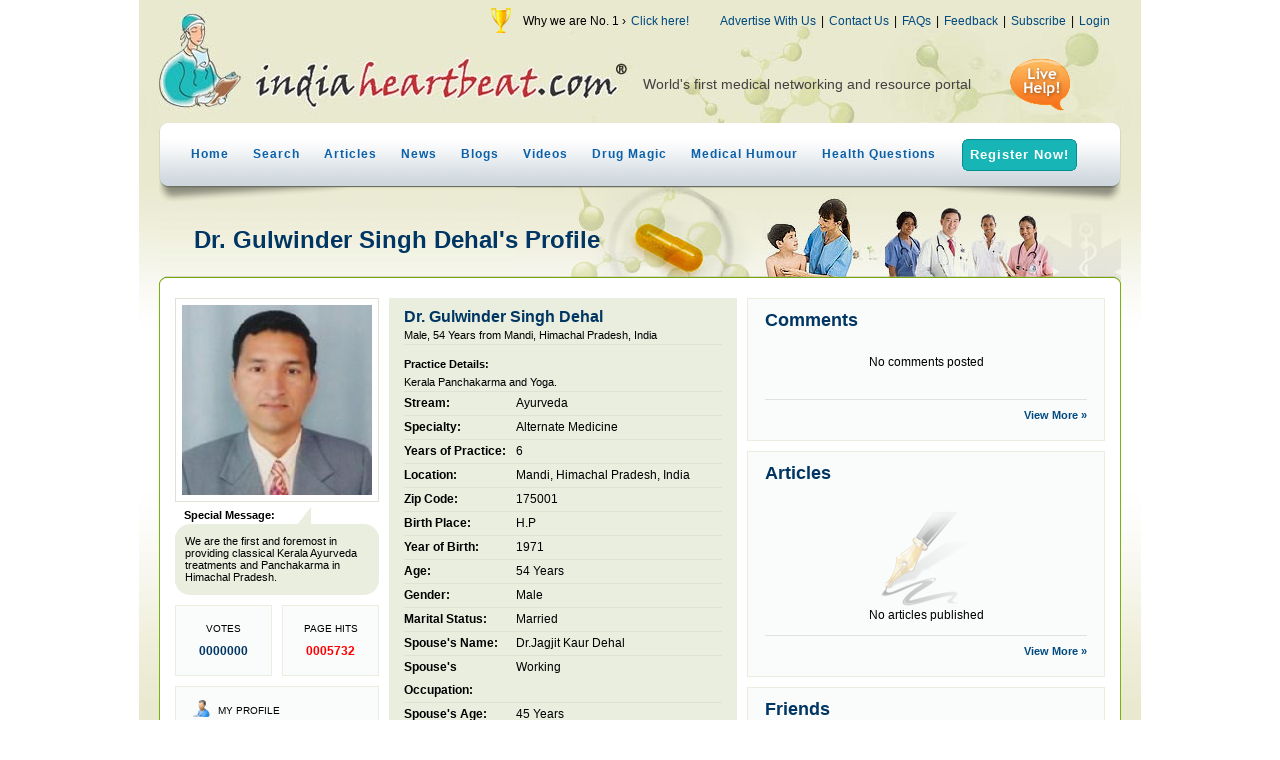

--- FILE ---
content_type: text/html; charset=UTF-8
request_url: https://www.indiaheartbeat.com/doctor/profile/14235/Dr-Gulwinder-Singh-Dehal.html
body_size: 8833
content:
<!DOCTYPE html PUBLIC "-//W3C//DTD XHTML 1.0 Transitional//EN" "http://www.w3.org/TR/xhtml1/DTD/xhtml1-transitional.dtd">
<html xmlns="http://www.w3.org/1999/xhtml">
<head>
<title>
Dr. Gulwinder Singh Dehal in Mandi, Himachal Pradesh, India for Ayurveda [ Alternate Medicine ] - IndiaHeartBeat.Com</title>
<META http-equiv="Content-Type" content="text/html; charset=utf-8" />
<meta name="robots" content="index, follow">
<meta name="revisit-after" content="30 days">
<META name="generator" content="DreamWeavers Infocom Private Limited." />
<META NAME="AUTHOR" CONTENT="DreamWeavers Infocom Private Limited." />
<META NAME="COPYRIGHT" CONTENT="&copy; 2026 DreamWeavers Infocom Private Limited." />
<link href="https://www.indiaheartbeat.com/template/default/css/css.css" rel="stylesheet" type="text/css">
<link href="https://www.indiaheartbeat.com/template/default/css/jquery-ui.css" rel="stylesheet" type="text/css">
<link href="https://www.indiaheartbeat.com/template/default/css/jquery.ui.stars.css" rel="stylesheet" type="text/css">
<link rel="stylesheet" href="https://www.indiaheartbeat.com/template/default/css/lightbox.css" type="text/css" media="screen" />
<script language="javascript" >
var WS_ROOT_DIR="https://www.indiaheartbeat.com/";
var WS_IMG_DIR="https://www.indiaheartbeat.com/img/";
var WS_TEMPLATE_DIR="https://www.indiaheartbeat.com/template/default/";
</script>
<script language="javascript" type="text/javascript" src="https://www.indiaheartbeat.com/template/default/js/validate.js" ></script>
<script language="javascript" type="text/javascript" src="https://www.indiaheartbeat.com/template/default/js/jquery.min.js" ></script>
<script language="javascript" type="text/javascript" src="https://www.indiaheartbeat.com/template/default/js/jquery-ui.min.js" ></script>
<script language="javascript" type="text/javascript" src="https://www.indiaheartbeat.com/template/default/js/jquery.ui.stars.js" ></script>
<script type="text/javascript" src="https://www.indiaheartbeat.com/template/default/js/lightbox.min.js"></script>
<!--[if lte IE 6]>
<script language="javascript" type="text/javascript" src="https://www.indiaheartbeat.com/template/default/js/pngfix.js" ></script>
<![endif]-->
</head>
<body>
<!--[if lte IE 6]>
<div style="background-color: #FFFF88; border: 1px dashed #FF0000; color: #FF0000; font-size: 14px; padding: 10px;" >This new site version is not fully compatible with IE 6 & 7. We strictly recommend you to use Internet Explorer 8.0, Mozilla Firefox, Google Chrome or Opera. <br />
<br />
In case if you are using IE 6 or 7, please make use of the link 
 to access the previous version. <a href="http://aqua.indiaheartbeat.com/" style="color:#0000FF" >http://aqua.indiaheartbeat.com/</a>
</div>
<![endif]--><div id="pg">
	<div id="pgi">
<!-- Top -->
<div id="hd">
	<div class="trLinks" > <img src="https://www.indiaheartbeat.com/template/default/img/award-icon.png" height="27" align="absmiddle"   /> &nbsp;&nbsp; Why we are No. 1 &rsaquo; <a href="https://www.indiaheartbeat.com/award.php"> Click here!</a>&nbsp;&nbsp;&nbsp;&nbsp;&nbsp;&nbsp;&nbsp;&nbsp;   <a href="https://www.indiaheartbeat.com/advertisewithus.php">Advertise With Us</a> | <a href="https://www.indiaheartbeat.com/contactus.php">Contact Us</a> | <a href="https://www.indiaheartbeat.com/faqs.php">FAQs</a> | <a href="https://www.indiaheartbeat.com/feedback/">Feedback</a> | <a href="https://www.indiaheartbeat.com/subscribe.php">Subscribe</a> | <a href="https://www.indiaheartbeat.com/login.php">Login</a></div>
	<script language="javascript" type="text/javascript">
  $(function(){ 
		setTimeout("ticker();",4000)		
	});
	var ts=0;
	var tArr=new Array(5);
	tArr[0]="World's first medical networking and resource portal";
//	tArr[1]="Fastest growing medical website in India";
	tArr[1]="India's largest online network of doctors & institutions";
	tArr[2]="Most visited healthcare website amongst Indians & NRIs";
	tArr[3]="Keeping a million hearts beating with intensive care";
	tArr[4]="Winner of numerous national awards & accolades";
	function ticker()
	{
		$("#ticker").fadeOut('slow',function() { 
			ts=ts+1;
			if(ts>=tArr.length) ts=0;
			$("#ticker").html(tArr[ts]);
			for(i=0;i<1000;i++) {}
			$("#ticker").fadeIn(2000,function() { 
				setTimeout("ticker();",3000)		
			});		
		});
	}

  </script>
<div class="hlp"  ><a a href="javascript:void(0);" onclick="window.open( 'http://www.indiaheartbeat.com/livechat/chat.php', 'LiveChat', 'scrollbars=no,menubar=no,resizable=0,location=no,screenX=50,screenY=100,width=500,height=400' ); " ><img src="https://www.indiaheartbeat.com/template/default/img/livehelp.gif" width="60" height="53" align="absmiddle" /></a></div><div id="ticker"  >World's first medical networking and resource portal</div>
<br class="clr" /><!--[if lte IE 6]><br class="clr" /><![endif]-->
<div id="menu">
<div class="mlf"></div>

<a href="https://www.indiaheartbeat.com/"  >Home</a><a href="https://www.indiaheartbeat.com/doctor/"  >Search</a><a href="https://www.indiaheartbeat.com/article/"  >Articles</a><a href="https://www.indiaheartbeat.com/news-highlights/"  >News</a><a href="https://www.indiaheartbeat.com/blogs/"  >Blogs</a><a href="https://www.indiaheartbeat.com/videos/"  >Videos</a><a href="https://www.indiaheartbeat.com/drug-centre/" >Drug Magic</a><a href="https://www.indiaheartbeat.com/medical_humour/" >Medical Humour</a><a href="https://www.indiaheartbeat.com/health-questions/" >Health Questions</a><a href="https://www.indiaheartbeat.com/subscribe.php" class="register">Register Now!</a><div class="mrt"></div>
</div>
<div id="mnub"></div>
</div>
<!-- /Top --><!-- Mid -->
<div id="mid" >
<div id="midcontaint" style="background:url('https://www.indiaheartbeat.com/template/default/img/imgBnrSrchResults.jpg') no-repeat  357px  0px; float:left;" >
<div class="midrow pageTitle" style="padding:39px 35px 20px 35px; width:892px"  >Dr. Gulwinder Singh Dehal's Profile<br />
  <span class="t3"></span></div>
<!-- Green Round Border -->
<div id="greencuve">
 <div class="gtop"></div>
 <div class="gmid" >
 <!-- Row1 -->
<div class="midrow"   >
	<div  id="ProfileDiv" >
<div class="pcol1" ><a href="https://www.indiaheartbeat.com/doctor/profile/14235/Dr-Gulwinder-Singh-Dehal.html" title="Dr. Gulwinder Singh Dehal" ><img src="https://www.indiaheartbeat.com/memphoto/200x200/14235_profile_thumb200.jpg" width="190" height="190" class="ppic" /></a>
	  <!-- special Message -->
  <div class="spmsggroup" ><div class="l1">Special Message:</div><div class="c1">We are the first and foremost in providing classical Kerala Ayurveda treatments and Panchakarma in Himachal Pradesh.</div></div>
    <!-- /special Message -->
 <div>
  <!-- Rateing -->
  <div class="votes" ><span>VOTES</span>0000000</div>
  <!-- /Rating -->
  <!-- Page Hit -->
  <div class="pagehits" ><span>PAGE HITS</span>0005732</div>
  <!-- /Page Hit -->

  </div>
  <br class="clr" />
  <!-- Link Menu -->
  <div class="zonegroup"  style="padding-bottom:15px;"  ><a href="https://www.indiaheartbeat.com/doctor/profile/14235/Dr-Gulwinder-Singh-Dehal.html" title="Dr. Gulwinder Singh Dehal's Profile" class="viewProfile"  >My Profile </a>
    <a href="https://www.indiaheartbeat.com/doctor/profile/14235/Dr-Gulwinder-Singh-Dehal.html?zone=article" title="Dr. Gulwinder Singh Dehal's Articles" class="viewArticle"  >My Articles</a>
    
    		
	  <a href="https://www.indiaheartbeat.com/doctor/profile/14235/Dr-Gulwinder-Singh-Dehal.html?zone=comment" title="Dr. Gulwinder Singh Dehal's Comments" class="viewComment"  >My Comments</a>
    <a href="https://www.indiaheartbeat.com/doctor/profile/14235/Dr-Gulwinder-Singh-Dehal.html?zone=scrapbook" title="Dr. Gulwinder Singh Dehal's Scrapbook" class="viewScrapbook"  >My Scrapbook</a>
  <a href="https://www.indiaheartbeat.com/doctor/profile/14235/Dr-Gulwinder-Singh-Dehal.html?zone=photo" title="Dr. Gulwinder Singh Dehal's Photos" class="viewPhoto"  >My Photos</a><a href="https://www.indiaheartbeat.com/doctor/profile/14235/Dr-Gulwinder-Singh-Dehal.html?zone=video" title="Dr. Gulwinder Singh Dehal's Videos" class="viewVideo"  >My Videos</a>
  <a href="https://www.indiaheartbeat.com/doctor/profile/14235/Dr-Gulwinder-Singh-Dehal.html?zone=friend" title="Dr. Gulwinder Singh Dehal's Friends" class="viewFriend"  >My Friends</a>
  
  </div>
  
  <div class="zonegroup" style="padding-bottom:15px;"  >
<a href="#" class="addFriend"  onclick="return AddFriend(14235);" >Add as Friend</a>
<a href="#" class="addBookmarklist"  onclick="return AddBookmark('Dr. Gulwinder Singh Dehal','https://www.indiaheartbeat.com/doctor/profile/14235/Dr-Gulwinder-Singh-Dehal.html','Doctors');">Add to Bookmarks</a>
<a href="#" onclick="return PostComment(14235,'IHDO512357514235',''); " class="postComment">Post Comment</a>
<a href="#" onclick="return SendMessage(14235,'IHDO512357514235',''); " class="sendMessage">Send Message</a>
<a href="#" onclick="return SendConatct(14235,'IHDO512357514235',''); " class="sendContact">Send Contact</a>
<a href="#" onclick="return RateProfile(14235,'IHDO512357514235',''); " class="rateProfile">Rate Profile</a>
</div>
  <!-- /Link Menu -->
  
  
  <!-- Ads -->

	<div class="zonegroup" style="padding:21px; width:160px;" >
	<script async src="https://pagead2.googlesyndication.com/pagead/js/adsbygoogle.js?client=ca-pub-5976370864718525"
     crossorigin="anonymous"></script>
<!-- Zone 3 -->
<ins class="adsbygoogle"
     style="display:inline-block;width:160px;height:900px"
     data-ad-client="ca-pub-5976370864718525"
     data-ad-slot="7071864988"></ins>
<script>
     (adsbygoogle = window.adsbygoogle || []).push({});
</script>	</div>
	
	<!-- /Ads -->
  
  </div><div class="pcol2" >
<div class="pcol21" ><div class="infogroup" >
	<div class="t1" >Dr. Gulwinder Singh Dehal</div>
	<div class="c1" >Male, 54 Years from Mandi, Himachal Pradesh, India</div>
	<div style="height:10px;" ></div>
		<div class="l1" >Practice Details:</div>
	<div class="c1" >Kerala Panchakarma and Yoga.</div>
		<div class="r1" ><span class="rl1"   >Stream:</span><span class="rc1" ><a href="https://www.indiaheartbeat.com/doctor/search/stream/ayurveda">Ayurveda</a></span></div><div class="r1" ><span class="rl1"   >Specialty:</span><span class="rc1" ><a href="https://www.indiaheartbeat.com/doctor/search/specialty/Alternate%2BMedicine">Alternate Medicine</a></span></div><div class="r1" ><span class="rl1"   >Years of Practice:</span><span class="rc1" >6</span></div><div class="r1" ><span class="rl1"   >Location:</span><span class="rc1" >Mandi, Himachal Pradesh, India</span></div><div class="r1" ><span class="rl1"   >Zip Code:</span><span class="rc1" >175001</span></div><div class="r1" ><span class="rl1"   >Birth Place:</span><span class="rc1" >H.P</span></div><div class="r1" ><span class="rl1"   >Year of Birth:</span><span class="rc1" >1971</span></div><div class="r1" ><span class="rl1"   >Age:</span><span class="rc1" >54 Years</span></div><div class="r1" ><span class="rl1"   >Gender:</span><span class="rc1" >Male</span></div><div class="r1" ><span class="rl1"   >Marital Status:</span><span class="rc1" >Married</span></div><div class="r1" ><span class="rl1"   >Spouse's Name:</span><span class="rc1" >Dr.Jagjit Kaur Dehal</span></div><div class="r1" ><span class="rl1"   >Spouse's Occupation:</span><span class="rc1" >Working</span></div><div class="r1" ><span class="rl1"   >Spouse's Age:</span><span class="rc1" >45 Years</span></div><div class="r1" ><span class="rl1"   >Children:</span><span class="rc1" >Yes</span></div><div class="r1" ><span class="rl1"   >Number of Children:</span><span class="rc1" >2</span></div><div class="r1" ><span class="rl1"   >Race:</span><span class="rc1" >Asian</span></div><div class="l2" >Languages Known:</div><div class="c2" >Hindi, Punjabi, English (UK)</div><div class="l2" >Hobbies & Interests:</div><div class="c2" >To cure the un treatable disorders with pure Ayurveda.....<br />
Cell No.+91-9418005789</div><div class="l2" >Website URL:</div><div class="c2" >http://www.divyasanjeevani.webs.com</div>	<br class="clr" />
</div>
<div class="infogroup" >
<div class="t2">Qualification & Degree</div>
<div class="c2" ><span style="color:#FF0000; font-weight:bold;">1  </span>&amp;#8226;	Bachelor of Ayurveda (B.A.M.S.): From Muniyal Institute of Ayurveda Medical Sciences, Manipal under Rajiv Gandhi University of Health Sciences, Bangalore in year 2003.

&amp;#8226;	Bachelor of Electro Homeopathy: Done B.E.M.S. from N.E., MANIPAL, RGUHS, 2003</div>
</div>
<div class="infogroup" >
<div class="t2">Contact Details</div>
<div style="padding:10px;background-color:#F9F9F9;" >
						<div class="l2" >Clinic Name:</div>
			<div class="c2" >Divya Sanjeevani Ayurveda Clinic.</div>
								<div class="l2" >Address:</div>
			<div class="c2" >Moti Bazaar,Mandi</div>
								<div class="l2" >Days Available:</div>
			<div class="c2" >Monday to Sat.</div>
								<div class="l2" >Timings:</div>
			<div class="c2" >9:30 AM to 6:30 PM.</div>
								<div class="l2" >Contact Number(s):</div>
			<div class="c2" >XXXXXXXXXX</div>
			</div>
</div>
<div class="infogroup" ><div class="t2">Affiliations With Associations</div><div class="c2">&amp;#8226;	Distinguised Pattron-All India Ayurveda Congress,New Delhi.<br />
&amp;#8226;	Vice-President-Himachal Pradesh State Ayurveda Doctors Union.<br />
&amp;#8226;	Fellow Academy of General Education,Manipal.<br />
&amp;#8226;	Special Life Member-AYUSH medical Association.<br />
&amp;#8226;	Special member-Bharat Swabhiman Trust,Patanjali Yogpeeth Trust,Haridwar.</div></div><div class="infogroup" ><div class="t2">Facilities Available</div><div class="c2">Yoga,Panchakarma on OP basis.<br />
Genuine Ayurveda medicines from best pharmaceutical companies(Kerala medicines)</div></div>
<div class="infogroup" ><div class="t2">Specialization Glossary</div><div class="c2"><a href="https://www.indiaheartbeat.com/doctor/search/1.html?list=doctor&s_keyword=Specialized+in+Kerala+Panchakarma" >Specialized in Kerala Panchakarma</a></div></div><div class="infogroup" ><div class="t2">Clinical Interests</div><div class="c2">General Medicines(Kaya Chikitsa),Panchakarma.</div></div><div class="infogroup" ><div class="t2">Achievements & Awards</div><div class="c2">Vice-President:HP State Ayurveda Doctors Union.</div></div>




</div>
<div class="pcol22" >
<style type="text/css">

</style>
<div class="zonegroup" id="pscrapZone" >
<div class="t1" >Comments</div>

		<div class="nozone" style="background:none;padding-top:20px; "   >
		No comments posted
		</div>
		<br class="clr" />
<div  style="height:3px" ></div>
<div class="lnb" ><a href="https://www.indiaheartbeat.com/doctor/profile/14235/Dr-Gulwinder-Singh-Dehal.html?zone=comment">View More &raquo;</a></div>
</div><div class="zonegroup" id="paricleZone" >
<div class="t1" >Articles</div>
		<div class="nozone" style="background-image:url('https://www.indiaheartbeat.com/template/default/img/No-Article.png');" >
		No articles published
		</div>
		<div class="lnb" ><a href="https://www.indiaheartbeat.com/doctor/profile/14235/Dr-Gulwinder-Singh-Dehal.html?zone=article">View More &raquo;</a></div>
</div><div class="zonegroup" id="pfriendZone" >
<div class="t1" >Friends</div>
		<div class="f1"  >
			<a href="https://www.indiaheartbeat.com/doctor/profile/22672/Dr-krishnaraja-rao.html" title="Dr. krishnaraja rao" ><img alt="Dr. krishnaraja rao" src="https://www.indiaheartbeat.com/memphoto/64x64/noimage_male70.gif"  /></a>
		</div>
		<br class="clr" />
<div  style="height:8px" ></div>
<div class="lnb" ><a href="https://www.indiaheartbeat.com/doctor/profile/14235/Dr-Gulwinder-Singh-Dehal.html?zone=friend">View More &raquo;</a></div>
</div><div class="zonegroup" id="pphotoZone" >
<div class="t1" >Photo Album </div>
		<div class="nozone" style="background-image:url('https://www.indiaheartbeat.com/template/default/img/No-Photo.png');"  >
	No images available
		</div>
		<br class="clr" />
 <script type="text/javascript">
    $(function() {
        $('a[rel=lightbox]').lightBox();
    });
    </script>
<div  style="height:8px" ></div>
<div class="lnb" ><a href="https://www.indiaheartbeat.com/doctor/profile/14235/Dr-Gulwinder-Singh-Dehal.html?zone=photo">View More &raquo;</a></div>
</div><div class="zonegroup" id="pvideoZone" >
<div class="t1" >Videos</div>
		<div class="nozone" style="background-image:url('https://www.indiaheartbeat.com/template/default/img/No-Video.png');"  >
		No videos uploaded
		</div>
		<br class="clr" />
<div  style="height:8px" ></div>
<div class="lnb" ><a href="https://www.indiaheartbeat.com/doctor/profile/14235/Dr-Gulwinder-Singh-Dehal.html?zone=video">View More &raquo;</a></div>
</div><div class="zonegroup" id="pscrapZone" >
<div class="t1" >Scrapbook </div>

<div class="sb1" >
		<div class="s1" >
			<a href="" title="" ><img alt="" src="https://www.indiaheartbeat.com/memphoto/64x64/default.jpg"  /></a>
		</div>
		<div class="st1" >
		<script language="javascript" >
			var dscraptext="Kindly enter your message/text in this box.";
			function SendPScrap(frm)
			{
				var errorstr = '';
				var msgstr = "Sorry, we cannot complete your request.\nKindly provide us the missing or correct information enclosed below.\n\n";
				if (!IsEmpty(frm.scrap_text) || frm.scrap_text.value==dscraptext)
					errorstr += "- Please enter some text.\n";
				
				if (errorstr != '') {
					msgstr = msgstr + errorstr;
					alert(msgstr);
				}
				else 
				{
					$("#divsendpscrapresult").html("Loading...").dialog({
						autoOpen: false,
						title: "Send Scrap",
						height: 350,
						width: 400,
						modal: true,
						resizable: false,
						buttons: {
						Close: function() {
								$(this).dialog('close');
							}
						}
					}).dialog("open");
					
					$.post('https://www.indiaheartbeat.com/networktask.php',{
							task:'SendScrap',
							member_id:frm.member_id.value,
							member_code:frm.member_code.value,
							scrap_text:frm.scrap_text.value,
							scrap_flag:frm.scrap_flag.value
						}, 
						function(data) {
							if(data=="OK")
							{
								//$("#divsendpscrapresult").dialog('close');
								location.reload(true);
							}
							else
							{
								$("#divsendpscrapresult").html(data);
							}
					});
				}
				frm.reset();
				return false;
			}
			
	  $(function(){
	  		$("#scrap_text").focus(function(){
				if($(this).val()==dscraptext)
				{
					$(this).val("");
					$(this).css('color','#000000');
				}
			}).blur(function(){
				if($(this).val()=="")
				{
					$(this).val(dscraptext);
					$(this).css('color','#999999');
				}
				else
				{
					$(this).css('color','#000000');
				}
			}).trigger('blur');
		});
		</script>
		<div id="divsendpscrapresult" style="display:none;" ></div>
		<form  action="https://www.indiaheartbeat.com/networktask.php" method="post" name="frmpscrap" id="frmpscrap" onsubmit="return SendPScrap(this);" > 
			<input type="hidden" name="task" value="SendScrap" id="task"  />
			<input type="hidden" name="member_id" value="14235" id="member_id"  />
			<input type="hidden" name="member_code" value="IHDO512357514235" id="member_code"  />
			<textarea name="scrap_text" id="scrap_text" class="textarea3" style="margin-bottom:5px; width:230px; height:35px; "  ></textarea>
			<select name="scrap_flag" id="scrap_flag" class="select3" ><option value="Public" selected="selected" >Public</option><option value="Private"  >Private</option></select>
			<input name="submit" value="POST" type="submit" class="postBtn1" style="float:right;" />
		</form>
	
		</div>
		</div>
<br class="clr" />
<div  style="height:3px" ></div>
<div class="lnb" ><a href="https://www.indiaheartbeat.com/doctor/profile/14235/Dr-Gulwinder-Singh-Dehal.html?zone=scrapbook">View All Scrap &raquo;</a></div>
</div></div>
</div>
</div></div>
<!-- /Row1 -->
</div>
<div class="gbottom"></div>
</div>
<!-- /Green Round Border -->
</div>
</div>
<!-- /Mid -->
<!-- Extra Network Form-->
<script language="javascript" >
	function SendConatct(memid,memcode,memtype)
	{
		
		var frm=window.document.frmreferfriend;
		frm.reset();
		frm.member_id.value=memid;
		frm.member_code.value=memcode;
		frm.member_type.value=memtype;
		$("#divsendcontact").dialog("open");
		return false;
	}
	$(function() {
		$("#divsendcontactresult").dialog({
			autoOpen: false,
			title: "Send Contact",
			height: 350,
			width: 400,
			modal: true,
			resizable: false,
			draggable: false,
			buttons: {
			Close: function() {
					$(this).dialog('close');
				}
			}
		}); 
		$("#divsendcontact").dialog({
						autoOpen: false,
						title: "Send Contact",
						height: 350,
						width: 400,
						resizable: false,
						draggable: false,
						modal: true,
						buttons: {
							Cancel: function() {
								$(this).dialog('close');
							},
							'Send': function() {
								
								var frm=window.document.frmreferfriend;
								var errorstr = '';
								var msgstr = "Sorry, we cannot complete your request.\nKindly provide us the missing or correct information enclosed below.\n\n";
								if (!IsEmpty(frm.my_name))
									errorstr += "- Please enter name.\n";
								if (!IsEmail(frm.my_email))
									errorstr += "- Please enter your email.\n";
								if (!IsEmail(frm.friend_email))
									errorstr += "- Please enter your friend's email.\n";
								if (!IsEmpty(frm.refer_text))
									errorstr += "- Please enter message.\n";
								if (errorstr != '') {
									msgstr = msgstr + errorstr;
									alert(msgstr);
								}
								else 
								{
									$("#divsendcontact").dialog("close");
									$("#divsendcontactresult").html("Loading...").dialog("open");
									$.post('https://www.indiaheartbeat.com/networktask.php',{
											task:'SendContact',
											member_id:frm.member_id.value,
											member_code:frm.member_code.value,
											member_type:frm.member_type.value,
											my_name:frm.my_name.value,
											my_email:frm.my_email.value,
											friend_email: frm.friend_email.value,
											refer_text:frm.refer_text.value
										}, 
										function(data) {
											$("#divsendcontactresult").html(data);
										});
								}
							}
						} 
			});
	});

	</script>
	<div id="divsendcontactresult" style="display:none;"></div>
	<div id="divsendcontact" style="display:none;"><form id="frmreferfriend" name="frmreferfriend" class="ajaxfrm" onSubmit="return false;" >
	<input type="hidden" id="member_id" name="member_id" value="">
	<input type="hidden" id="member_code" name="member_code" value="">
	<input type="hidden" id="member_type" name="member_type" value="">
	  <div style="padding-top:5px;"><span style="width:100px; float:left; " >My Name</span>
	<input name="my_name" id="my_name" type="text" value="" style="width:150px" />  </div>
	  
	   <div> <span style="width:100px; float:left; " >My E-Mail</span>
	<input name="my_email" id="my_email" type="text" value="" style="width:150px" />
	</div>
	<div>
	<span style="width:100px; float:left; " >Friend's E-Mail</span>
	<input name="friend_email" id="friend_email" type="text" value=""  style="width:150px" />
	
	</div>
	<div>Message  </div>
	<div><textarea name="refer_text" id="refer_text" cols="" rows="" style="width:365px; height:79px;">I was just going through a website named IndiaHeartBeat.Com & found an interesting profile whose link I am tendering below for your perusal. Kindly try browsing the same to see if its useful.</textarea></div></form></div><script language="javascript" >
	function AddFriend(memid)
	{
		$("#divaddfriendresult").html("Loading...").dialog("open");
		$.post('https://www.indiaheartbeat.com/networktask.php',{
				task:'AddFriend',
				member_id:memid
			}, 
			function(data) {
				$("#divaddfriendresult").html(data);
		});
		return false;
	}
	$(function() {
		$("#divaddfriendresult").dialog({
			autoOpen: false,
			title: "Add as Friend",
			height: 350,
			width: 400,
			modal: true,
			resizable: false,
			buttons: {
			Close: function() {
					$(this).dialog('close');
				}
			}
		}); 
		
	});
	</script>
	<div id="divaddfriendresult" style="display:none;"></div><script language="javascript" >
	function AddBookmark(bname,pagelink,bcat)
	{
		$("#divaddbookmarkresult").html("Loading...").dialog("open");
		$.post('https://www.indiaheartbeat.com/networktask.php',{
				task:'AddBookmark',
				bookmark_name:bname,
				bookmark_link:pagelink,
				bookmark_catagory:bcat
			}, 
			function(data) {
				$("#divaddbookmarkresult").html(data);
		});
		return false;
	}
	$(function() {
		$("#divaddbookmarkresult").dialog({
			autoOpen: false,
			draggable: false,
			title: "Add to Bookmarks",
			height: 350,
			width: 400,
			modal: true,
			resizable: false,
			buttons: {
			Close: function() {
					$(this).dialog('close');
				}
			}
		}); 
		
	});
	</script>
	<div id="divaddbookmarkresult" style="display:none;"></div><script language="javascript" >
	function PostComment(memid,memcode,memtype)
	{
		
		var frm=window.document.frmpostcomment;
		frm.reset();
		frm.member_id.value=memid;
		frm.member_code.value=memcode;
		frm.member_type.value=memtype;
		$("#divpostcomment").dialog("open");
		return false;
	}
	$(function() {
		$("#divpostcommentresult").dialog({
			autoOpen: false,
			title: "Post Comment",
			height: 350,
			width: 400,
			modal: true,
			resizable: false,
			draggable: false,
			buttons: {
			Close: function() {
					$(this).dialog('close');
				}
			}
		}); 
		$("#divpostcomment").dialog({
						autoOpen: false,
						title: "Post Comment",
						height: 350,
						width: 400,
						resizable: false,
						draggable: false,
						modal: true,
						buttons: {
							Cancel: function() {
								$(this).dialog('close');
							},
							'Post': function() {
								
								var frm=window.document.frmpostcomment;
								var errorstr = '';
								var msgstr = "Sorry, we cannot complete your request.\nKindly provide us the missing or correct information enclosed below.\n\n";
								if (!IsEmpty(frm.my_title))
									errorstr += "- Please select your title.\n";
								if (!IsEmpty(frm.my_name))
									errorstr += "- Please enter your name.\n";
								if (!IsEmail(frm.my_email))
									errorstr += "- Please enter your valid email.\n";
								if (!IsEmpty(frm.my_comment))
									errorstr += "- Please enter comment.\n";
								if (errorstr != '') {
									msgstr = msgstr + errorstr;
									alert(msgstr);
								}
								else 
								{
									$("#divpostcomment").dialog("close");
									$("#divpostcommentresult").html("Loading...").dialog("open");
									$.post('https://www.indiaheartbeat.com/networktask.php',{
											task:'AddComment',
											member_id:frm.member_id.value,
											member_code:frm.member_code.value,
											member_type:frm.member_type.value,
											my_title:frm.my_title.value,
											my_name:frm.my_name.value,
											my_email:frm.my_email.value,
											my_comment:frm.my_comment.value
										}, 
										function(data) {
											$("#divpostcommentresult").html(data);
										});
								}
							}
						} 
			});
	});

	</script>
	<div id="divpostcommentresult" style="display:none;"></div>
	<div id="divpostcomment" style="display:none;"><form id="frmpostcomment" name="frmpostcomment" class="ajaxfrm" onSubmit="return false;" >
	<input type="hidden" id="member_id" name="member_id" value="">
	<input type="hidden" id="member_code" name="member_code" value="">
	<input type="hidden" id="member_type" name="member_type" value="">
	  <div style="padding-top:15px;">
	<span style="width:100px; float:left; " >Title</span>
	<select name="my_title" id="my_title"  />
	<option value="Mr."  >Mr.</option><option value="Mrs."  >Mrs.</option><option value="Ms."  >Ms.</option><option value="Dr."  >Dr.</option>	</select>
	</div>
	<div ><span style="width:100px; float:left; " >Your Full Name</span>
	<input name="my_name" id="my_name" type="text" value="" style="width:150px" />  </div>
	  
	   <div> <span style="width:100px; float:left; " >E-Mail Address</span>
	<input name="my_email" id="my_email" type="text" value="" style="width:150px" />
	</div>
	
	<div>Message  </div>
	<div><textarea name="my_comment" id="my_comment" cols="" rows="" style="width:365px; height:69px;"></textarea></div></form></div><script language="javascript" >
	function RateProfile(memid,memcode,memtype)
	{
		
		var frm=window.document.frmrateprofile;
		frm.reset();
		frm.member_id.value=memid;
		frm.member_code.value=memcode;
		frm.member_type.value=memtype;
		$("#RateStar a").removeClass('selected');
		$("#ratecap").html("");
		$("#divrateprofile").dialog("open");
		return false;
	}
	function RateProfileDone(rt)
	{
			var frm=window.document.frmrateprofile;
			$("#divrateprofile").dialog("close");
			$("#divrateprofileresult").html("Loading...").dialog("open");
			$.post('https://www.indiaheartbeat.com/networktask.php',{
					task:'RateProfile',
					member_id:frm.member_id.value,
					member_code:frm.member_code.value,
					member_type:frm.member_type.value,
					my_rate:rt
				}, 
				function(data) {
					$("#divrateprofileresult").html(data);
			});
								
	}
	
	$(function() {
		$("#divrateprofileresult").dialog({
			autoOpen: false,
			title: "Rate Profile",
			height: 350,
			width: 400,
			modal: true,
			resizable: false,
			draggable: false,
			buttons: {
			Close: function() {
					$(this).dialog('close');
				}
			}
		}); 
		$("#divrateprofile").dialog({
						autoOpen: false,
						title: "Rate Profile",
						height: 350,
						width: 400,
						resizable: false,
						draggable: false,
						modal: true,
						buttons: {
							Cancel: function() {
								$(this).dialog('close');
							}
						} 
			});
			$("#RateStar a").click(function (){
				RateProfileDone($(this).attr('rev'));
				return false;
			}).mouseover(function (){
				$("#RateStar a").removeClass('selected');
				$("#RateStar a:lt(" + $(this).attr('rev') + ")").addClass('selected');
				$("#ratecap").html($(this).attr('title'));
			}).mouseout(function (){
				$("#RateStar a").removeClass('selected');
				$("#ratecap").html("");
			});
	});
	
	</script>
	<div id="divrateprofileresult" style="display:none;"></div>
	<div id="divrateprofile" style="display:block;"><form id="frmrateprofile" name="frmrateprofile" class="ajaxfrm" onSubmit="return false;" >
	<input type="hidden" id="member_id" name="member_id" value="">
	<input type="hidden" id="member_code" name="member_code" value="">
	<input type="hidden" id="member_type" name="member_type" value="">
	<div style="padding-top:5px; text-align:center;"><br />
<br />
<img src="https://www.indiaheartbeat.com/template/default/img/ratepr.png" width="115" height="115"  />
	<div id="ratecap" >None</div>
	<div id="RateStar" ><a href="#" title="Poor" rev="1"   ><img  src="https://www.indiaheartbeat.com/template/default/img/space.gif" /></a><a href="#"  title="Nothing Special" rev="2"  ><img  src="https://www.indiaheartbeat.com/template/default/img/space.gif" /></a><a href="#" rev="3" title="Worth Watching" ><img  src="https://www.indiaheartbeat.com/template/default/img/space.gif" /></a><a href="#" rev="4" title="Pretty Cool" ><img  src="https://www.indiaheartbeat.com/template/default/img/space.gif" /></a><a href="#" rev="5" title="Awesome" ><img  src="https://www.indiaheartbeat.com/template/default/img/space.gif" /></a></div>
	</div>
	</form></div><script language="javascript" >
	function SendMessage(memid,memcode,memtype)
	{
		
		var frm=window.document.frmsendmessage;
	//	$("#frasendmessage").attr('src','https://www.indiaheartbeat.com/blank.html');
		$("#divsendmessage").dialog({
						autoOpen: true,
						title: "Send Message",
						height: 411,
						width: 500,
						resizable: false,
						draggable: false,
						modal: true,
						buttons: {
							Cancel: function() {
								$(this).dialog('close');
							},
							'Send': function() {
								
								var errorstr = '';
								var msgstr = "Sorry, we cannot complete your request.\nKindly provide us the missing or correct information enclosed below.\n\n";
								if (trim($("#frasendmessage").contents().find("#sm_subject").val())=="")
									errorstr += "- Please enter subject.\n";
								
								if (errorstr != '') {
									msgstr = msgstr + errorstr;
									alert(msgstr);
								}
								else 
								{
									$("#frasendmessage").contents().find("#frmsendmessage").submit();
									$(this).dialog ({buttons: {
									Close: function() {
									$(this).dialog('close');
									}
								}
										});
								}
								
								
							}
						} 
			});
			
		frm.member_id.value=memid;
		frm.member_code.value=memcode;
		frm.member_type.value=memtype;
		frm.submit();
		return false;
	}
	</script>
	<div id="divsendmessage" style="display:none;"><iframe src="" id="frasendmessage" name="frasendmessage" width="479" height="290" allowtransparency="1" frameborder="0" scrolling="no"  ></iframe>
	</div>
	<form id="frmsendmessage" name="frmsendmessage"  target="frasendmessage" action="https://www.indiaheartbeat.com/networktask.php" method="post" >
	<input type="hidden" id="task" name="task" value="SendMessageFrm">
	<input type="hidden" id="member_id" name="member_id" value="">
	<input type="hidden" id="member_code" name="member_code" value="">
	<input type="hidden" id="member_type" name="member_type" value="">
	</form><script language="javascript" >
	function SendScrap(memid,memcode,memname)
	{
		
		var frm=window.document.frmsendscrap;
		frm.reset();
		frm.member_id.value=memid;
		frm.member_code.value=memcode;
		frm.memname.value=memname;
		$("#divsendscrap").dialog("open");
		return false;
	}
	$(function() {
		$("#divsendscrapresult").dialog({
			autoOpen: false,
			title: "Send Scrap",
			height: 350,
			width: 400,
			modal: true,
			resizable: false,
			draggable: false,
			buttons: {
			Close: function() {
					$(this).dialog('close');
				}
			}
		}); 
		$("#divsendscrap").dialog({
						autoOpen: false,
						title: "Send Scrap",
						height: 350,
						width: 400,
						resizable: false,
						draggable: false,
						modal: true,
						buttons: {
							Cancel: function() {
								$(this).dialog('close');
							},
							'Send': function() {
								
								var frm=window.document.frmsendscrap;
								var errorstr = '';
								var msgstr = "Sorry, we cannot complete your request.\nKindly provide us the missing or correct information enclosed below.\n\n";
								if (!IsEmpty(frm.scrap_text))
								errorstr += "- Please enter some text.\n";
					
								if (errorstr != '') {
									msgstr = msgstr + errorstr;
									alert(msgstr);
								}
								else 
								{
									$("#divsendscrap").dialog("close");
									$("#divsendscrapresult").html("Loading...").dialog("open");
									$.post('https://www.indiaheartbeat.com/networktask.php',{
											task:'SendScrap',
											member_id:frm.member_id.value,
											member_code:frm.member_code.value,
											scrap_text:frm.scrap_text.value,
											scrap_flag:frm.scrap_flag.value
										}, 
										function(data) {
											if(data=="OK")
											{
												$("#divsendscrapresult").html("<div style=\"padding: 100px 20px 0px; text-align:center; \" >Scrap has been sent.</div>");
											}
											else
											{
												$("#divsendscrapresult").html(data);
								
											}
										});
								}
							}
						} 
			});
	});

	</script>
	<div id="divsendscrapresult" style="display:none;"></div>
	<div id="divsendscrap" style="display:'none;"><form id="frmsendscrap" name="frmsendscrap" class="ajaxfrm" onSubmit="return false;" >
	<input type="hidden" id="member_id" name="member_id" value="">
	<input type="hidden" id="member_code" name="member_code" value="">
	  <div style="padding-top:5px;">
	<span style="width:100px; float:left; " >To</span>
	<input name="memname" id="memname" type="text" value="" disabled="disabled" style="width:150px" /> 
	</div>
	<div ><span style="width:100px; float:left; " >Scrap Flag</span>
	<select name="scrap_flag" id="scrap_flag"  ><option value="Public" selected="selected" >Public</option><option value="Private"  >Private</option></select>
	 </div>
	  
	   
	
	<div>Scrap</div>
	<div><textarea  name="scrap_text" id="scrap_text"  cols="" rows="" style="width:365px; height:112px;"></textarea></div></form></div>
	

			<!-- /Extra Network Form-->
<!-- Bottom -->

<div id="footer"  >
<a href="https://www.indiaheartbeat.com/doctor/">Doctors</a> | <a href="https://www.indiaheartbeat.com/hospital/search/type/Hospital">Hospitals</a> | <a href="https://www.indiaheartbeat.com/hospital/search/type/Nursing">Nursing Homes</a> | <a href="https://www.indiaheartbeat.com/diagnostic/">Diagnostic Centres</a> | <a href="https://www.indiaheartbeat.com/chemist/">Chemists</a> | <a href="https://www.indiaheartbeat.com/listing/search/service/Blood%2BBanks">Blood Banks</a> | <a href="https://www.indiaheartbeat.com/listing/search/service/Ambulance%2BServices">Ambulance Services</a> | <a href="https://www.indiaheartbeat.com/listing/search/service/Medical%2BColleges">Medical Colleges</a> | <a href="https://www.indiaheartbeat.com/listing/search/service/Blood%2BDonors">Blood Donors</a><br />
<a href="https://www.indiaheartbeat.com/news-highlights/">News &amp; Highlights</a> | <a href="https://www.indiaheartbeat.com/article/">Articles</a> | <a href="https://www.indiaheartbeat.com/drug-centre/">Drug Magic</a> | <a href="https://www.indiaheartbeat.com/blogs/">Community Weblog</a> | <a href="https://www.indiaheartbeat.com/register/user.html">Health Manager</a> | <a href="https://www.indiaheartbeat.com/feedback/">Testimonials</a> | <a href="https://www.indiaheartbeat.com/videos/">Video Gallery</a> | <a href="https://www.indiaheartbeat.com/medical_humour/">Medical Humour</a><br />
<a href="https://www.indiaheartbeat.com/">Home</a> | <a href="https://www.indiaheartbeat.com/aboutus.php">About 'India HeartBeat'</a> | <a href="https://www.indiaheartbeat.com/award.php">Awards</a> | <a href="https://www.indiaheartbeat.com/contactus.php">Contact Us</a> | <a href="https://www.indiaheartbeat.com/terms.php">Terms of Use</a> | <a href="https://www.indiaheartbeat.com/privacy.php">Privacy Policy</a> | <a href="https://www.indiaheartbeat.com/disclaimer.php">Disclaimer</a> | <a href="https://www.indiaheartbeat.com/advertisewithus.php">Advertise With Us</a> | <a href="https://www.indiaheartbeat.com/faqs.php">FAQs</a> | <a href="https://www.indiaheartbeat.com/link.php">Links</a> | <a href="https://www.indiaheartbeat.com/quicktour/">Quick Tour</a><br />
<br />
  <div style="float:left" >Copyright &copy; 2026. All Rights Reserved. Powered by DreamWeavers InfoCom Private Limited - The GRB Group.</div>
  <div style="float:right;" ><font color="#666666"><strong>Follow us &nbsp;&nbsp;<a href="http://www.facebook.com/pages/IndiaHeartBeatCom/283200346749" target="_blank"><img src="https://www.indiaheartbeat.com/template/default/img/facebook.png" width="20" height="20" hspace="2" border="0" align="absmiddle" /></a> <a href="http://twitter.com/indiaheartbeats" target="_blank"><img src="https://www.indiaheartbeat.com/template/default/img/twitter.png" width="20" height="20" hspace="2" border="0" align="absmiddle" /></a> <a href="http://in.linkedin.com/company/dreamweavers-infocom-pvt-ltd-" target="_blank"><img src="https://www.indiaheartbeat.com/template/default/img/linkedin.png" width="20" height="20" hspace="2" border="0" align="absmiddle" /></a></strong></font></div>
  <br class="clr" /><br />
  </div>
<!-- /Bottom -->

<!-- Google tag (gtag.js) -->
<script async src="https://www.googletagmanager.com/gtag/js?id=G-CKZ1D39PQW"></script>
<script>
  window.dataLayer = window.dataLayer || [];
  function gtag(){dataLayer.push(arguments);}
  gtag('js', new Date());

  gtag('config', 'G-CKZ1D39PQW');
</script>
<div id="messagebox" style="display:none"></div>
	</div>
</div>
</body>
</html>

--- FILE ---
content_type: text/html; charset=utf-8
request_url: https://www.google.com/recaptcha/api2/aframe
body_size: 247
content:
<!DOCTYPE HTML><html><head><meta http-equiv="content-type" content="text/html; charset=UTF-8"></head><body><script nonce="V1shlcFtyYur9mjNx2TfhA">/** Anti-fraud and anti-abuse applications only. See google.com/recaptcha */ try{var clients={'sodar':'https://pagead2.googlesyndication.com/pagead/sodar?'};window.addEventListener("message",function(a){try{if(a.source===window.parent){var b=JSON.parse(a.data);var c=clients[b['id']];if(c){var d=document.createElement('img');d.src=c+b['params']+'&rc='+(localStorage.getItem("rc::a")?sessionStorage.getItem("rc::b"):"");window.document.body.appendChild(d);sessionStorage.setItem("rc::e",parseInt(sessionStorage.getItem("rc::e")||0)+1);localStorage.setItem("rc::h",'1769900013284');}}}catch(b){}});window.parent.postMessage("_grecaptcha_ready", "*");}catch(b){}</script></body></html>